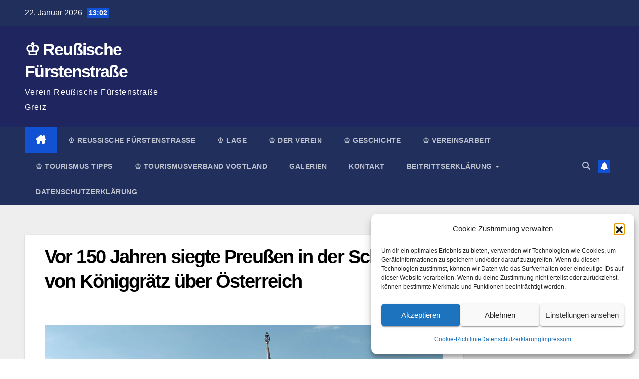

--- FILE ---
content_type: text/html; charset=UTF-8
request_url: http://reussischefuerstenstrasse.de/vor-150-jahren-siegte-preussen-in-der-schlacht-von-koeniggraetz-ueber-oesterreich/5092/2016-0813-schlacht-bei-koiniggraetz-004/
body_size: 14260
content:
<!DOCTYPE html><html lang="de"><head><meta charset="UTF-8"><meta name="viewport" content="width=device-width, initial-scale=1"><link rel="profile" href="http://gmpg.org/xfn/11"><title>Vor 150 Jahren siegte Preußen in der Schlacht von Königgrätz über Österreich &#8211; ♔ Reußische Fürstenstraße</title><meta name='robots' content='max-image-preview:large' /><meta name="google-site-verification" content="hx1HECYODh23ryWiwCMPZ02mVE1Sv_AQTHdx9uUQnus" /><meta name="yandex-verification" content="fc95e14f78b75362" /><link rel='dns-prefetch' href='//v0.wordpress.com' /><link rel='dns-prefetch' href='//jetpack.wordpress.com' /><link rel='dns-prefetch' href='//s0.wp.com' /><link rel='dns-prefetch' href='//public-api.wordpress.com' /><link rel='dns-prefetch' href='//0.gravatar.com' /><link rel='dns-prefetch' href='//1.gravatar.com' /><link rel='dns-prefetch' href='//2.gravatar.com' /><link rel='preconnect' href='//i0.wp.com' /><link rel="alternate" type="application/rss+xml" title="♔ Reußische Fürstenstraße &raquo; Feed" href="http://reussischefuerstenstrasse.de/feed/"/><link rel="alternate" title="oEmbed (JSON)" type="application/json+oembed" href="http://reussischefuerstenstrasse.de/wp-json/oembed/1.0/embed?url=http%3A%2F%2Freussischefuerstenstrasse.de%2Fvor-150-jahren-siegte-preussen-in-der-schlacht-von-koeniggraetz-ueber-oesterreich%2F5092%2F2016-0813-schlacht-bei-koiniggraetz-004%2F" /><link rel="alternate" title="oEmbed (XML)" type="text/xml+oembed" href="http://reussischefuerstenstrasse.de/wp-json/oembed/1.0/embed?url=http%3A%2F%2Freussischefuerstenstrasse.de%2Fvor-150-jahren-siegte-preussen-in-der-schlacht-von-koeniggraetz-ueber-oesterreich%2F5092%2F2016-0813-schlacht-bei-koiniggraetz-004%2F&#038;format=xml" /><style id='wp-img-auto-sizes-contain-inline-css'>img:is([sizes=auto i],[sizes^="auto," i]){contain-intrinsic-size:3000px 1500px}
/*# sourceURL=wp-img-auto-sizes-contain-inline-css */</style><style id='wp-block-library-inline-css'>:root{--wp-block-synced-color:#7a00df;--wp-block-synced-color--rgb:122,0,223;--wp-bound-block-color:var(--wp-block-synced-color);--wp-editor-canvas-background:#ddd;--wp-admin-theme-color:#007cba;--wp-admin-theme-color--rgb:0,124,186;--wp-admin-theme-color-darker-10:#006ba1;--wp-admin-theme-color-darker-10--rgb:0,107,160.5;--wp-admin-theme-color-darker-20:#005a87;--wp-admin-theme-color-darker-20--rgb:0,90,135;--wp-admin-border-width-focus:2px}@media (min-resolution:192dpi){:root{--wp-admin-border-width-focus:1.5px}}.wp-element-button{cursor:pointer}:root .has-very-light-gray-background-color{background-color:#eee}:root .has-very-dark-gray-background-color{background-color:#313131}:root .has-very-light-gray-color{color:#eee}:root .has-very-dark-gray-color{color:#313131}:root .has-vivid-green-cyan-to-vivid-cyan-blue-gradient-background{background:linear-gradient(135deg,#00d084,#0693e3)}:root .has-purple-crush-gradient-background{background:linear-gradient(135deg,#34e2e4,#4721fb 50%,#ab1dfe)}:root .has-hazy-dawn-gradient-background{background:linear-gradient(135deg,#faaca8,#dad0ec)}:root .has-subdued-olive-gradient-background{background:linear-gradient(135deg,#fafae1,#67a671)}:root .has-atomic-cream-gradient-background{background:linear-gradient(135deg,#fdd79a,#004a59)}:root .has-nightshade-gradient-background{background:linear-gradient(135deg,#330968,#31cdcf)}:root .has-midnight-gradient-background{background:linear-gradient(135deg,#020381,#2874fc)}:root{--wp--preset--font-size--normal:16px;--wp--preset--font-size--huge:42px}.has-regular-font-size{font-size:1em}.has-larger-font-size{font-size:2.625em}.has-normal-font-size{font-size:var(--wp--preset--font-size--normal)}.has-huge-font-size{font-size:var(--wp--preset--font-size--huge)}:root .has-text-align-center{text-align:center}:root .has-text-align-left{text-align:left}:root .has-text-align-right{text-align:right}.has-fit-text{white-space:nowrap!important}#end-resizable-editor-section{display:none}.aligncenter{clear:both}.items-justified-left{justify-content:flex-start}.items-justified-center{justify-content:center}.items-justified-right{justify-content:flex-end}.items-justified-space-between{justify-content:space-between}.screen-reader-text{word-wrap:normal!important;border:0;clip-path:inset(50%);height:1px;margin:-1px;overflow:hidden;padding:0;position:absolute;width:1px}.screen-reader-text:focus{background-color:#ddd;clip-path:none;color:#444;display:block;font-size:1em;height:auto;left:5px;line-height:normal;padding:15px 23px 14px;text-decoration:none;top:5px;width:auto;z-index:100000}html :where(.has-border-color){border-style:solid}html :where([style*=border-top-color]){border-top-style:solid}html :where([style*=border-right-color]){border-right-style:solid}html :where([style*=border-bottom-color]){border-bottom-style:solid}html :where([style*=border-left-color]){border-left-style:solid}html :where([style*=border-width]){border-style:solid}html :where([style*=border-top-width]){border-top-style:solid}html :where([style*=border-right-width]){border-right-style:solid}html :where([style*=border-bottom-width]){border-bottom-style:solid}html :where([style*=border-left-width]){border-left-style:solid}html :where(img[class*=wp-image-]){height:auto;max-width:100%}:where(figure){margin:0 0 1em}html :where(.is-position-sticky){--wp-admin--admin-bar--position-offset:var(--wp-admin--admin-bar--height,0px)}@media screen and (max-width:600px){html :where(.is-position-sticky){--wp-admin--admin-bar--position-offset:0px}}

/*# sourceURL=wp-block-library-inline-css */</style><style id='global-styles-inline-css'>:root{--wp--preset--aspect-ratio--square: 1;--wp--preset--aspect-ratio--4-3: 4/3;--wp--preset--aspect-ratio--3-4: 3/4;--wp--preset--aspect-ratio--3-2: 3/2;--wp--preset--aspect-ratio--2-3: 2/3;--wp--preset--aspect-ratio--16-9: 16/9;--wp--preset--aspect-ratio--9-16: 9/16;--wp--preset--color--black: #000000;--wp--preset--color--cyan-bluish-gray: #abb8c3;--wp--preset--color--white: #ffffff;--wp--preset--color--pale-pink: #f78da7;--wp--preset--color--vivid-red: #cf2e2e;--wp--preset--color--luminous-vivid-orange: #ff6900;--wp--preset--color--luminous-vivid-amber: #fcb900;--wp--preset--color--light-green-cyan: #7bdcb5;--wp--preset--color--vivid-green-cyan: #00d084;--wp--preset--color--pale-cyan-blue: #8ed1fc;--wp--preset--color--vivid-cyan-blue: #0693e3;--wp--preset--color--vivid-purple: #9b51e0;--wp--preset--gradient--vivid-cyan-blue-to-vivid-purple: linear-gradient(135deg,rgb(6,147,227) 0%,rgb(155,81,224) 100%);--wp--preset--gradient--light-green-cyan-to-vivid-green-cyan: linear-gradient(135deg,rgb(122,220,180) 0%,rgb(0,208,130) 100%);--wp--preset--gradient--luminous-vivid-amber-to-luminous-vivid-orange: linear-gradient(135deg,rgb(252,185,0) 0%,rgb(255,105,0) 100%);--wp--preset--gradient--luminous-vivid-orange-to-vivid-red: linear-gradient(135deg,rgb(255,105,0) 0%,rgb(207,46,46) 100%);--wp--preset--gradient--very-light-gray-to-cyan-bluish-gray: linear-gradient(135deg,rgb(238,238,238) 0%,rgb(169,184,195) 100%);--wp--preset--gradient--cool-to-warm-spectrum: linear-gradient(135deg,rgb(74,234,220) 0%,rgb(151,120,209) 20%,rgb(207,42,186) 40%,rgb(238,44,130) 60%,rgb(251,105,98) 80%,rgb(254,248,76) 100%);--wp--preset--gradient--blush-light-purple: linear-gradient(135deg,rgb(255,206,236) 0%,rgb(152,150,240) 100%);--wp--preset--gradient--blush-bordeaux: linear-gradient(135deg,rgb(254,205,165) 0%,rgb(254,45,45) 50%,rgb(107,0,62) 100%);--wp--preset--gradient--luminous-dusk: linear-gradient(135deg,rgb(255,203,112) 0%,rgb(199,81,192) 50%,rgb(65,88,208) 100%);--wp--preset--gradient--pale-ocean: linear-gradient(135deg,rgb(255,245,203) 0%,rgb(182,227,212) 50%,rgb(51,167,181) 100%);--wp--preset--gradient--electric-grass: linear-gradient(135deg,rgb(202,248,128) 0%,rgb(113,206,126) 100%);--wp--preset--gradient--midnight: linear-gradient(135deg,rgb(2,3,129) 0%,rgb(40,116,252) 100%);--wp--preset--font-size--small: 13px;--wp--preset--font-size--medium: 20px;--wp--preset--font-size--large: 36px;--wp--preset--font-size--x-large: 42px;--wp--preset--spacing--20: 0.44rem;--wp--preset--spacing--30: 0.67rem;--wp--preset--spacing--40: 1rem;--wp--preset--spacing--50: 1.5rem;--wp--preset--spacing--60: 2.25rem;--wp--preset--spacing--70: 3.38rem;--wp--preset--spacing--80: 5.06rem;--wp--preset--shadow--natural: 6px 6px 9px rgba(0, 0, 0, 0.2);--wp--preset--shadow--deep: 12px 12px 50px rgba(0, 0, 0, 0.4);--wp--preset--shadow--sharp: 6px 6px 0px rgba(0, 0, 0, 0.2);--wp--preset--shadow--outlined: 6px 6px 0px -3px rgb(255, 255, 255), 6px 6px rgb(0, 0, 0);--wp--preset--shadow--crisp: 6px 6px 0px rgb(0, 0, 0);}:where(body) { margin: 0; }:where(.wp-site-blocks) > * { margin-block-start: 24px; margin-block-end: 0; }:where(.wp-site-blocks) > :first-child { margin-block-start: 0; }:where(.wp-site-blocks) > :last-child { margin-block-end: 0; }:root { --wp--style--block-gap: 24px; }:root :where(.is-layout-flow) > :first-child{margin-block-start: 0;}:root :where(.is-layout-flow) > :last-child{margin-block-end: 0;}:root :where(.is-layout-flow) > *{margin-block-start: 24px;margin-block-end: 0;}:root :where(.is-layout-constrained) > :first-child{margin-block-start: 0;}:root :where(.is-layout-constrained) > :last-child{margin-block-end: 0;}:root :where(.is-layout-constrained) > *{margin-block-start: 24px;margin-block-end: 0;}:root :where(.is-layout-flex){gap: 24px;}:root :where(.is-layout-grid){gap: 24px;}body .is-layout-flex{display: flex;}.is-layout-flex{flex-wrap: wrap;align-items: center;}.is-layout-flex > :is(*, div){margin: 0;}body .is-layout-grid{display: grid;}.is-layout-grid > :is(*, div){margin: 0;}body{padding-top: 0px;padding-right: 0px;padding-bottom: 0px;padding-left: 0px;}a:where(:not(.wp-element-button)){text-decoration: underline;}:root :where(.wp-element-button, .wp-block-button__link){background-color: #32373c;border-width: 0;color: #fff;font-family: inherit;font-size: inherit;font-style: inherit;font-weight: inherit;letter-spacing: inherit;line-height: inherit;padding-top: calc(0.667em + 2px);padding-right: calc(1.333em + 2px);padding-bottom: calc(0.667em + 2px);padding-left: calc(1.333em + 2px);text-decoration: none;text-transform: inherit;}.has-black-color{color: var(--wp--preset--color--black) !important;}.has-cyan-bluish-gray-color{color: var(--wp--preset--color--cyan-bluish-gray) !important;}.has-white-color{color: var(--wp--preset--color--white) !important;}.has-pale-pink-color{color: var(--wp--preset--color--pale-pink) !important;}.has-vivid-red-color{color: var(--wp--preset--color--vivid-red) !important;}.has-luminous-vivid-orange-color{color: var(--wp--preset--color--luminous-vivid-orange) !important;}.has-luminous-vivid-amber-color{color: var(--wp--preset--color--luminous-vivid-amber) !important;}.has-light-green-cyan-color{color: var(--wp--preset--color--light-green-cyan) !important;}.has-vivid-green-cyan-color{color: var(--wp--preset--color--vivid-green-cyan) !important;}.has-pale-cyan-blue-color{color: var(--wp--preset--color--pale-cyan-blue) !important;}.has-vivid-cyan-blue-color{color: var(--wp--preset--color--vivid-cyan-blue) !important;}.has-vivid-purple-color{color: var(--wp--preset--color--vivid-purple) !important;}.has-black-background-color{background-color: var(--wp--preset--color--black) !important;}.has-cyan-bluish-gray-background-color{background-color: var(--wp--preset--color--cyan-bluish-gray) !important;}.has-white-background-color{background-color: var(--wp--preset--color--white) !important;}.has-pale-pink-background-color{background-color: var(--wp--preset--color--pale-pink) !important;}.has-vivid-red-background-color{background-color: var(--wp--preset--color--vivid-red) !important;}.has-luminous-vivid-orange-background-color{background-color: var(--wp--preset--color--luminous-vivid-orange) !important;}.has-luminous-vivid-amber-background-color{background-color: var(--wp--preset--color--luminous-vivid-amber) !important;}.has-light-green-cyan-background-color{background-color: var(--wp--preset--color--light-green-cyan) !important;}.has-vivid-green-cyan-background-color{background-color: var(--wp--preset--color--vivid-green-cyan) !important;}.has-pale-cyan-blue-background-color{background-color: var(--wp--preset--color--pale-cyan-blue) !important;}.has-vivid-cyan-blue-background-color{background-color: var(--wp--preset--color--vivid-cyan-blue) !important;}.has-vivid-purple-background-color{background-color: var(--wp--preset--color--vivid-purple) !important;}.has-black-border-color{border-color: var(--wp--preset--color--black) !important;}.has-cyan-bluish-gray-border-color{border-color: var(--wp--preset--color--cyan-bluish-gray) !important;}.has-white-border-color{border-color: var(--wp--preset--color--white) !important;}.has-pale-pink-border-color{border-color: var(--wp--preset--color--pale-pink) !important;}.has-vivid-red-border-color{border-color: var(--wp--preset--color--vivid-red) !important;}.has-luminous-vivid-orange-border-color{border-color: var(--wp--preset--color--luminous-vivid-orange) !important;}.has-luminous-vivid-amber-border-color{border-color: var(--wp--preset--color--luminous-vivid-amber) !important;}.has-light-green-cyan-border-color{border-color: var(--wp--preset--color--light-green-cyan) !important;}.has-vivid-green-cyan-border-color{border-color: var(--wp--preset--color--vivid-green-cyan) !important;}.has-pale-cyan-blue-border-color{border-color: var(--wp--preset--color--pale-cyan-blue) !important;}.has-vivid-cyan-blue-border-color{border-color: var(--wp--preset--color--vivid-cyan-blue) !important;}.has-vivid-purple-border-color{border-color: var(--wp--preset--color--vivid-purple) !important;}.has-vivid-cyan-blue-to-vivid-purple-gradient-background{background: var(--wp--preset--gradient--vivid-cyan-blue-to-vivid-purple) !important;}.has-light-green-cyan-to-vivid-green-cyan-gradient-background{background: var(--wp--preset--gradient--light-green-cyan-to-vivid-green-cyan) !important;}.has-luminous-vivid-amber-to-luminous-vivid-orange-gradient-background{background: var(--wp--preset--gradient--luminous-vivid-amber-to-luminous-vivid-orange) !important;}.has-luminous-vivid-orange-to-vivid-red-gradient-background{background: var(--wp--preset--gradient--luminous-vivid-orange-to-vivid-red) !important;}.has-very-light-gray-to-cyan-bluish-gray-gradient-background{background: var(--wp--preset--gradient--very-light-gray-to-cyan-bluish-gray) !important;}.has-cool-to-warm-spectrum-gradient-background{background: var(--wp--preset--gradient--cool-to-warm-spectrum) !important;}.has-blush-light-purple-gradient-background{background: var(--wp--preset--gradient--blush-light-purple) !important;}.has-blush-bordeaux-gradient-background{background: var(--wp--preset--gradient--blush-bordeaux) !important;}.has-luminous-dusk-gradient-background{background: var(--wp--preset--gradient--luminous-dusk) !important;}.has-pale-ocean-gradient-background{background: var(--wp--preset--gradient--pale-ocean) !important;}.has-electric-grass-gradient-background{background: var(--wp--preset--gradient--electric-grass) !important;}.has-midnight-gradient-background{background: var(--wp--preset--gradient--midnight) !important;}.has-small-font-size{font-size: var(--wp--preset--font-size--small) !important;}.has-medium-font-size{font-size: var(--wp--preset--font-size--medium) !important;}.has-large-font-size{font-size: var(--wp--preset--font-size--large) !important;}.has-x-large-font-size{font-size: var(--wp--preset--font-size--x-large) !important;}
/*# sourceURL=global-styles-inline-css */</style><style id='classic-theme-styles-inline-css'>.wp-block-button__link{background-color:#32373c;border-radius:9999px;box-shadow:none;color:#fff;font-size:1.125em;padding:calc(.667em + 2px) calc(1.333em + 2px);text-decoration:none}.wp-block-file__button{background:#32373c;color:#fff}.wp-block-accordion-heading{margin:0}.wp-block-accordion-heading__toggle{background-color:inherit!important;color:inherit!important}.wp-block-accordion-heading__toggle:not(:focus-visible){outline:none}.wp-block-accordion-heading__toggle:focus,.wp-block-accordion-heading__toggle:hover{background-color:inherit!important;border:none;box-shadow:none;color:inherit;padding:var(--wp--preset--spacing--20,1em) 0;text-decoration:none}.wp-block-accordion-heading__toggle:focus-visible{outline:auto;outline-offset:0}
/*# sourceURL=http://reussischefuerstenstrasse.de/wp-content/plugins/gutenberg/build/styles/block-library/classic.min.css */</style><link rel='stylesheet' id='contact-form-7-css' href='http://reussischefuerstenstrasse.de/wp-content/cache/autoptimize/css/autoptimize_single_64ac31699f5326cb3c76122498b76f66.css' media='all' /><link rel='stylesheet' id='cmplz-general-css' href='http://reussischefuerstenstrasse.de/wp-content/plugins/complianz-gdpr/assets/css/cookieblocker.min.css' media='all' /><link rel='stylesheet' id='bootstrap-css' href='http://reussischefuerstenstrasse.de/wp-content/cache/autoptimize/css/autoptimize_single_9c515bcfe5994f1106779ebc80085b47.css' media='all' /><link rel='stylesheet' id='newsup-style-css' href='http://reussischefuerstenstrasse.de/wp-content/cache/autoptimize/css/autoptimize_single_cc136c864aa21cac352b2bf414afb713.css' media='all' /><link rel='stylesheet' id='newsup-default-css' href='http://reussischefuerstenstrasse.de/wp-content/cache/autoptimize/css/autoptimize_single_914a7a3a1e6bfa34e21c15616a8c45b1.css' media='all' /><link rel='stylesheet' id='font-awesome-5-all-css' href='http://reussischefuerstenstrasse.de/wp-content/themes/newsup/css/font-awesome/css/all.min.css' media='all' /><link rel='stylesheet' id='font-awesome-4-shim-css' href='http://reussischefuerstenstrasse.de/wp-content/themes/newsup/css/font-awesome/css/v4-shims.min.css' media='all' /><link rel='stylesheet' id='owl-carousel-css' href='http://reussischefuerstenstrasse.de/wp-content/cache/autoptimize/css/autoptimize_single_c01cb063daa1dd1f8aa6c5e6314116e7.css' media='all' /><link rel='stylesheet' id='smartmenus-css' href='http://reussischefuerstenstrasse.de/wp-content/cache/autoptimize/css/autoptimize_single_830a0e8564ef34e1f8bf998ec9931a95.css' media='all' /><link rel='stylesheet' id='newsup-custom-css-css' href='http://reussischefuerstenstrasse.de/wp-content/cache/autoptimize/css/autoptimize_single_b1ceae986d5b4bfff5b94f445838fcb6.css' media='all' /><link rel='stylesheet' id='tablepress-default-css' href='http://reussischefuerstenstrasse.de/wp-content/cache/autoptimize/css/autoptimize_single_67618bce410baf1c5f16513a9af4b1b9.css' media='all' /><link rel='stylesheet' id='tablepress-responsive-tables-css' href='http://reussischefuerstenstrasse.de/wp-content/plugins/tablepress-responsive-tables/css/tablepress-responsive.min.css' media='all' /><link rel='stylesheet' id='sharedaddy-css' href='http://reussischefuerstenstrasse.de/wp-content/cache/autoptimize/css/autoptimize_single_082b32bdcdd061b3a1b9b543a6429820.css' media='all' /><link rel='stylesheet' id='social-logos-css' href='http://reussischefuerstenstrasse.de/wp-content/plugins/jetpack/_inc/social-logos/social-logos.min.css' media='all' /> <script src="http://reussischefuerstenstrasse.de/wp-includes/js/jquery/jquery.min.js" id="jquery-core-js"></script> <script defer src="http://reussischefuerstenstrasse.de/wp-includes/js/jquery/jquery-migrate.min.js" id="jquery-migrate-js"></script> <script defer src="http://reussischefuerstenstrasse.de/wp-content/cache/autoptimize/js/autoptimize_single_074109ca32878d34aa0b126770498c1a.js" id="newsup-navigation-js"></script> <script defer src="http://reussischefuerstenstrasse.de/wp-content/cache/autoptimize/js/autoptimize_single_14cc83277e781f1a3b090695d16fe045.js" id="bootstrap-js"></script> <script defer src="http://reussischefuerstenstrasse.de/wp-content/themes/newsup/js/owl.carousel.min.js" id="owl-carousel-min-js"></script> <script defer src="http://reussischefuerstenstrasse.de/wp-content/cache/autoptimize/js/autoptimize_single_990c7f72521b0a27c9c858b8ccd54ea8.js" id="smartmenus-js-js"></script> <script defer src="http://reussischefuerstenstrasse.de/wp-content/cache/autoptimize/js/autoptimize_single_c9e5a0446d6d895f2c610dab5fab60cd.js" id="bootstrap-smartmenus-js-js"></script> <script defer src="http://reussischefuerstenstrasse.de/wp-content/cache/autoptimize/js/autoptimize_single_194be63a342cce7446cc7fccc8a38cab.js" id="newsup-marquee-js-js"></script> <script defer src="http://reussischefuerstenstrasse.de/wp-content/cache/autoptimize/js/autoptimize_single_36d7f23d9f276a58aefe849a7d66aa6e.js" id="newsup-main-js-js"></script> <link rel="https://api.w.org/" href="http://reussischefuerstenstrasse.de/wp-json/" /><link rel="alternate" title="JSON" type="application/json" href="http://reussischefuerstenstrasse.de/wp-json/wp/v2/media/4974" /><link rel="EditURI" type="application/rsd+xml" title="RSD" href="http://reussischefuerstenstrasse.de/xmlrpc.php?rsd" /><meta name="generator" content="WordPress 6.9" /><link rel="canonical" href="http://reussischefuerstenstrasse.de/vor-150-jahren-siegte-preussen-in-der-schlacht-von-koeniggraetz-ueber-oesterreich/5092/2016-0813-schlacht-bei-koiniggraetz-004/" /><link rel='shortlink' href='http://reussischefuerstenstrasse.de/?p=4974' /><style>.cmplz-hidden {
					display: none !important;
				}</style><style type="text/css" id="custom-background-css">.wrapper { background-color: #eee; }</style><style type="text/css">body .site-title a,
        body .site-description {
            color: #fff;
        }

        .site-branding-text .site-title a {
                font-size: px;
            }

            @media only screen and (max-width: 640px) {
                .site-branding-text .site-title a {
                    font-size: 40px;

                }
            }

            @media only screen and (max-width: 375px) {
                .site-branding-text .site-title a {
                    font-size: 32px;

                }
            }</style><link rel="amphtml" href="http://reussischefuerstenstrasse.de/vor-150-jahren-siegte-preussen-in-der-schlacht-von-koeniggraetz-ueber-oesterreich/5092/2016-0813-schlacht-bei-koiniggraetz-004/?amp"><meta property="og:type" content="article" /><meta property="og:title" content="Vor 150 Jahren siegte Preußen in der Schlacht von Königgrätz über Österreich" /><meta property="og:url" content="http://reussischefuerstenstrasse.de/vor-150-jahren-siegte-preussen-in-der-schlacht-von-koeniggraetz-ueber-oesterreich/5092/2016-0813-schlacht-bei-koiniggraetz-004/" /><meta property="og:description" content="Vor 150 Jahren siegte Preußen in der Schlacht von Königgrätz über Österreich In der ostböhmischen Stadt Königgrätz (Hradec Králové) wurde am 3. Juli 2016 die Schlacht des Jahres 1866 nachgestellt. …" /><meta property="article:published_time" content="2016-08-14T05:11:24+00:00" /><meta property="article:modified_time" content="2016-08-14T07:27:23+00:00" /><meta property="og:site_name" content="♔ Reußische Fürstenstraße" /><meta property="og:image" content="http://reussischefuerstenstrasse.de/wp-content/uploads/2016/08/2016.0813-schlacht-bei-koiniggraetz-004.jpg" /><meta property="og:image:alt" content="Vor 150 Jahren siegte Preußen in der Schlacht von Königgrätz über Österreich" /><meta property="og:locale" content="de_DE" /><meta name="twitter:site" content="@Fuerstenstrasse" /><meta name="twitter:text:title" content="Vor 150 Jahren siegte Preußen in der Schlacht von Königgrätz über Österreich" /><meta name="twitter:image" content="https://i0.wp.com/reussischefuerstenstrasse.de/wp-content/uploads/2016/08/2016.0813-schlacht-bei-koiniggraetz-004.jpg?fit=1200%2C800&#038;w=640" /><meta name="twitter:image:alt" content="Vor 150 Jahren siegte Preußen in der Schlacht von Königgrätz über Österreich" /><meta name="twitter:card" content="summary_large_image" /><link rel="icon" href="https://i0.wp.com/reussischefuerstenstrasse.de/wp-content/uploads/2016/04/wassezeichen-rfs-512.jpg?fit=32%2C32" sizes="32x32" /><link rel="icon" href="https://i0.wp.com/reussischefuerstenstrasse.de/wp-content/uploads/2016/04/wassezeichen-rfs-512.jpg?fit=192%2C192" sizes="192x192" /><link rel="apple-touch-icon" href="https://i0.wp.com/reussischefuerstenstrasse.de/wp-content/uploads/2016/04/wassezeichen-rfs-512.jpg?fit=180%2C180" /><meta name="msapplication-TileImage" content="https://i0.wp.com/reussischefuerstenstrasse.de/wp-content/uploads/2016/04/wassezeichen-rfs-512.jpg?fit=270%2C270" /></head><body data-cmplz=1 class="attachment wp-singular attachment-template-default single single-attachment postid-4974 attachmentid-4974 attachment-jpeg wp-embed-responsive wp-theme-newsup ta-hide-date-author-in-list" ><div id="page" class="site"> <a class="skip-link screen-reader-text" href="#content"> Zum Inhalt springen</a><div class="wrapper" id="custom-background-css"><header class="mg-headwidget"><div class="mg-head-detail hidden-xs"><div class="container-fluid"><div class="row align-items-center"><div class="col-md-6 col-xs-12"><ul class="info-left"><li>22. Januar 2026 <span class="time"> 13:02</span></li></ul></div><div class="col-md-6 col-xs-12"><ul class="mg-social info-right"></ul></div></div></div></div><div class="clearfix"></div><div class="mg-nav-widget-area-back" style='background-image: url("http://reussischefuerstenstrasse.de/wp-content/themes/newsup/images/head-back.jpg" );'><div class="overlay"><div class="inner"  style="background-color:#1f255e;" ><div class="container-fluid"><div class="mg-nav-widget-area"><div class="row align-items-center"><div class="col-md-3 text-center-xs"><div class="navbar-header"><div class="site-logo"></div><div class="site-branding-text "><p class="site-title"> <a href="http://reussischefuerstenstrasse.de/" rel="home">♔ Reußische Fürstenstraße</a></p><p class="site-description">Verein Reußische Fürstenstraße Greiz</p></div></div></div></div></div></div></div></div></div><div class="mg-menu-full"><nav class="navbar navbar-expand-lg navbar-wp"><div class="container-fluid"><div class="m-header align-items-center"> <a class="mobilehomebtn" href="http://reussischefuerstenstrasse.de"><span class="fa-solid fa-house-chimney"></span></a> <button class="navbar-toggler mx-auto" type="button" data-toggle="collapse" data-target="#navbar-wp" aria-controls="navbarSupportedContent" aria-expanded="false" aria-label="Navigation umschalten"> <span class="burger"> <span class="burger-line"></span> <span class="burger-line"></span> <span class="burger-line"></span> </span> </button><div class="dropdown show mg-search-box pr-2"> <a class="dropdown-toggle msearch ml-auto" href="#" role="button" id="dropdownMenuLink" data-toggle="dropdown" aria-haspopup="true" aria-expanded="false"> <i class="fas fa-search"></i> </a><div class="dropdown-menu searchinner" aria-labelledby="dropdownMenuLink"><form role="search" method="get" id="searchform" action="http://reussischefuerstenstrasse.de/"><div class="input-group"> <input type="search" class="form-control" placeholder="Suchen" value="" name="s" /> <span class="input-group-btn btn-default"> <button type="submit" class="btn"> <i class="fas fa-search"></i> </button> </span></div></form></div></div> <a href="#" target="_blank" class="btn-bell btn-theme mx-2"><i class="fa fa-bell"></i></a></div><div class="collapse navbar-collapse" id="navbar-wp"><div class="d-md-block"><ul id="menu-hauptnavigation" class="nav navbar-nav mr-auto "><li class="active home"><a class="homebtn" href="http://reussischefuerstenstrasse.de"><span class='fa-solid fa-house-chimney'></span></a></li><li id="menu-item-7282" class="menu-item menu-item-type-taxonomy menu-item-object-category menu-item-7282"><a class="nav-link" title="♔ Reußische Fürstenstraße" href="http://reussischefuerstenstrasse.de/category/reussische-fuerstenstrasse/">♔ Reußische Fürstenstraße</a></li><li id="menu-item-2849" class="menu-item menu-item-type-post_type menu-item-object-page menu-item-2849"><a class="nav-link" title="♔ Lage" href="http://reussischefuerstenstrasse.de/karte-reussische-fuerstenstrasse/">♔ Lage</a></li><li id="menu-item-2846" class="menu-item menu-item-type-post_type menu-item-object-page menu-item-2846"><a class="nav-link" title="♔ Der Verein" href="http://reussischefuerstenstrasse.de/verein-reussische-fuerstenstrasse/">♔ Der Verein</a></li><li id="menu-item-2847" class="menu-item menu-item-type-post_type menu-item-object-page menu-item-2847"><a class="nav-link" title="♔ Geschichte" href="http://reussischefuerstenstrasse.de/geschichte-haus-reuss/">♔ Geschichte</a></li><li id="menu-item-2848" class="menu-item menu-item-type-post_type menu-item-object-page menu-item-2848"><a class="nav-link" title="♔ Vereinsarbeit" href="http://reussischefuerstenstrasse.de/vereinsarbeit-reussische-fuerstenstrasse/">♔ Vereinsarbeit</a></li><li id="menu-item-6498" class="menu-item menu-item-type-taxonomy menu-item-object-category menu-item-6498"><a class="nav-link" title="♔ Tourismus Tipps" href="http://reussischefuerstenstrasse.de/category/tourismus-tipps/">♔ Tourismus Tipps</a></li><li id="menu-item-6499" class="menu-item menu-item-type-taxonomy menu-item-object-category menu-item-6499"><a class="nav-link" title="♔ Tourismusverband Vogtland" href="http://reussischefuerstenstrasse.de/category/tourismusverband-vogtland/">♔ Tourismusverband Vogtland</a></li><li id="menu-item-6915" class="menu-item menu-item-type-taxonomy menu-item-object-category menu-item-6915"><a class="nav-link" title="Galerien" href="http://reussischefuerstenstrasse.de/category/galerien/">Galerien</a></li><li id="menu-item-6522" class="menu-item menu-item-type-post_type menu-item-object-page menu-item-6522"><a class="nav-link" title="Kontakt" href="http://reussischefuerstenstrasse.de/kontakt/">Kontakt</a></li><li id="menu-item-6524" class="menu-item menu-item-type-post_type menu-item-object-page menu-item-has-children menu-item-6524 dropdown"><a class="nav-link" title="Beitrittserklärung" href="http://reussischefuerstenstrasse.de/beitrittserklaerung-reussische-fuerstenstrasse/" data-toggle="dropdown" class="dropdown-toggle">Beitrittserklärung </a><ul role="menu" class=" dropdown-menu"><li id="menu-item-6523" class="menu-item menu-item-type-post_type menu-item-object-page menu-item-6523"><a class="dropdown-item" title="Satzung" href="http://reussischefuerstenstrasse.de/satzung-des-vereins-reussischen-fuerstenstrasse/">Satzung</a></li></ul></li><li id="menu-item-7793" class="menu-item menu-item-type-post_type menu-item-object-page menu-item-7793"><a class="nav-link" title="Datenschutzerklärung" href="http://reussischefuerstenstrasse.de/datenschutzerklaerung-reussischefuerstenstrasse/">Datenschutzerklärung</a></li></ul></div></div><div class="desk-header d-lg-flex pl-3 ml-auto my-2 my-lg-0 position-relative align-items-center"><div class="dropdown show mg-search-box pr-2"> <a class="dropdown-toggle msearch ml-auto" href="#" role="button" id="dropdownMenuLink" data-toggle="dropdown" aria-haspopup="true" aria-expanded="false"> <i class="fas fa-search"></i> </a><div class="dropdown-menu searchinner" aria-labelledby="dropdownMenuLink"><form role="search" method="get" id="searchform" action="http://reussischefuerstenstrasse.de/"><div class="input-group"> <input type="search" class="form-control" placeholder="Suchen" value="" name="s" /> <span class="input-group-btn btn-default"> <button type="submit" class="btn"> <i class="fas fa-search"></i> </button> </span></div></form></div></div> <a href="#" target="_blank" class="btn-bell btn-theme mx-2"><i class="fa fa-bell"></i></a></div></div></nav></div></header><div class="clearfix"></div><main id="content" class="single-class content"><div class="container-fluid"><div class="row"><div class="col-lg-9 col-md-8"><div class="mg-blog-post-box"><div class="mg-header"><h1 class="title single"> <a title="Permalink zu: Vor 150 Jahren siegte Preußen in der Schlacht von Königgrätz über Österreich"> Vor 150 Jahren siegte Preußen in der Schlacht von Königgrätz über Österreich</a></h1></div><article class="page-content-single small single"><p class="attachment"><a href="https://i0.wp.com/reussischefuerstenstrasse.de/wp-content/uploads/2016/08/2016.0813-schlacht-bei-koiniggraetz-004.jpg"><img fetchpriority="high" decoding="async" width="1500" height="1000" src="https://i0.wp.com/reussischefuerstenstrasse.de/wp-content/uploads/2016/08/2016.0813-schlacht-bei-koiniggraetz-004.jpg?fit=1500%2C1000" class="attachment-medium size-medium" alt="Vor 150 Jahren siegte Preußen in der Schlacht von Königgrätz über Österreich" data-attachment-id="4974" data-permalink="http://reussischefuerstenstrasse.de/vor-150-jahren-siegte-preussen-in-der-schlacht-von-koeniggraetz-ueber-oesterreich/5092/2016-0813-schlacht-bei-koiniggraetz-004/" data-orig-file="https://i0.wp.com/reussischefuerstenstrasse.de/wp-content/uploads/2016/08/2016.0813-schlacht-bei-koiniggraetz-004.jpg?fit=1500%2C1000" data-orig-size="1500,1000" data-comments-opened="0" data-image-meta="{&quot;aperture&quot;:&quot;5&quot;,&quot;credit&quot;:&quot;&quot;,&quot;camera&quot;:&quot;DMC-FZ1000&quot;,&quot;caption&quot;:&quot;&quot;,&quot;created_timestamp&quot;:&quot;1467396619&quot;,&quot;copyright&quot;:&quot;&quot;,&quot;focal_length&quot;:&quot;9.12&quot;,&quot;iso&quot;:&quot;125&quot;,&quot;shutter_speed&quot;:&quot;0.0005&quot;,&quot;title&quot;:&quot;&quot;,&quot;orientation&quot;:&quot;1&quot;}" data-image-title="Vor 150 Jahren siegte Preußen in der Schlacht von Königgrätz über Österreich" data-image-description="&lt;p&gt;Vor 150 Jahren siegte Preußen in der Schlacht von Königgrätz über Österreich&lt;br /&gt;
In der ostböhmischen Stadt Königgrätz (Hradec Králové) wurde am 3. Juli 2016 die Schlacht des Jahres 1866 nachgestellt.&lt;br /&gt;
Foto: Michael Hendel&lt;/p&gt;
" data-image-caption="&lt;p&gt;Vor 150 Jahren siegte Preußen in der Schlacht von Königgrätz über Österreich&lt;br /&gt;
In der ostböhmischen Stadt Königgrätz (Hradec Králové) wurde am 3. Juli 2016 die Schlacht des Jahres 1866 nachgestellt.&lt;br /&gt;
Foto: Michael Hendel&lt;/p&gt;
" data-medium-file="https://i0.wp.com/reussischefuerstenstrasse.de/wp-content/uploads/2016/08/2016.0813-schlacht-bei-koiniggraetz-004.jpg?fit=1500%2C1000" data-large-file="https://i0.wp.com/reussischefuerstenstrasse.de/wp-content/uploads/2016/08/2016.0813-schlacht-bei-koiniggraetz-004.jpg?fit=1500%2C1000" /></a></p><p>Vor 150 Jahren siegte Preußen in der Schlacht von Königgrätz über Österreich<br /> In der ostböhmischen Stadt Königgrätz (Hradec Králové) wurde am 3. Juli 2016 die Schlacht des Jahres 1866 nachgestellt.<br /> Foto: Michael Hendel</p><div class="sharedaddy sd-sharing-enabled"><div class="robots-nocontent sd-block sd-social sd-social-icon-text sd-sharing"><div class="sd-content"><ul><li class="share-print"><a rel="nofollow noopener noreferrer"
 data-shared="sharing-print-4974"
 class="share-print sd-button share-icon"
 href="http://reussischefuerstenstrasse.de/vor-150-jahren-siegte-preussen-in-der-schlacht-von-koeniggraetz-ueber-oesterreich/5092/2016-0813-schlacht-bei-koiniggraetz-004/#print?share=print"
 target="_blank"
 aria-labelledby="sharing-print-4974"
 > <span id="sharing-print-4974" hidden>Klicken zum Ausdrucken (Wird in neuem Fenster geöffnet)</span> <span>Drucken</span> </a></li><li class="share-email"><a rel="nofollow noopener noreferrer"
 data-shared="sharing-email-4974"
 class="share-email sd-button share-icon"
 href="mailto:?subject=%5BGeteilter%20Beitrag%5D%20Vor%20150%20Jahren%20siegte%20Preu%C3%9Fen%20in%20der%20Schlacht%20von%20K%C3%B6niggr%C3%A4tz%20%C3%BCber%20%C3%96sterreich&#038;body=http%3A%2F%2Freussischefuerstenstrasse.de%2Fvor-150-jahren-siegte-preussen-in-der-schlacht-von-koeniggraetz-ueber-oesterreich%2F5092%2F2016-0813-schlacht-bei-koiniggraetz-004%2F&#038;share=email"
 target="_blank"
 aria-labelledby="sharing-email-4974"
 data-email-share-error-title="Hast du deinen E-Mail-Anbieter eingerichtet?" data-email-share-error-text="Wenn du Probleme mit dem Teilen per E-Mail hast, ist die E-Mail möglicherweise nicht für deinen Browser eingerichtet. Du musst die neue E-Mail-Einrichtung möglicherweise selbst vornehmen." data-email-share-nonce="a40a5dfa2f" data-email-share-track-url="http://reussischefuerstenstrasse.de/vor-150-jahren-siegte-preussen-in-der-schlacht-von-koeniggraetz-ueber-oesterreich/5092/2016-0813-schlacht-bei-koiniggraetz-004/?share=email"> <span id="sharing-email-4974" hidden>Klicken, um einem Freund einen Link per E-Mail zu senden (Wird in neuem Fenster geöffnet)</span> <span>E-Mail</span> </a></li><li class="share-end"></li></ul></div></div></div><div class="clearfix mb-3"></div><nav class="navigation post-navigation" aria-label="Beiträge"><h2 class="screen-reader-text">Beitragsnavigation</h2><div class="nav-links"><div class="nav-previous"><a href="http://reussischefuerstenstrasse.de/vor-150-jahren-siegte-preussen-in-der-schlacht-von-koeniggraetz-ueber-oesterreich/5092/" rel="prev">Vor 150 Jahren siegte Preußen in der Schlacht von Königgrätz über Österreich<div class="fa fa-angle-double-right"></div><span></span></a></div></div></nav></article></div><div class="mg-featured-slider p-3 mb-4"><div class="mg-sec-title"><h4>Ähnlicher Beitrag</h4></div><div class="row"><div class="col-md-4"><div class="mg-blog-post-3 minh back-img mb-md-0 mb-2" 
 style="background-image: url('http://reussischefuerstenstrasse.de/wp-content/uploads/2024/02/2024.02.29_kartoffelbuch.jpg');" ><div class="mg-blog-inner"><div class="mg-blog-category"><a class="newsup-categories category-color-1" href="http://reussischefuerstenstrasse.de/category/publikationen/" alt="Alle Beiträge in Verein+Publikationen anzeigen"> Verein+Publikationen </a></div><h4 class="title"> <a href="http://reussischefuerstenstrasse.de/buchangaben-wie-im-flyer/8742/" title="Permalink to: Von den Anden in die Welt"> Von den Anden in die Welt</a></h4><div class="mg-blog-meta"> <span class="mg-blog-date"> <i class="fas fa-clock"></i> Feb. 29, 2024 </span></div></div></div></div><div class="col-md-4"><div class="mg-blog-post-3 minh back-img mb-md-0 mb-2" 
 style="background-image: url('http://reussischefuerstenstrasse.de/wp-content/uploads/2020/08/2020.08.10-ida_und_heinrich_XII-004.jpg');" ><div class="mg-blog-inner"><div class="mg-blog-category"><a class="newsup-categories category-color-1" href="http://reussischefuerstenstrasse.de/category/publikationen/" alt="Alle Beiträge in Verein+Publikationen anzeigen"> Verein+Publikationen </a></div><h4 class="title"> <a href="http://reussischefuerstenstrasse.de/die-ida-hoehe-in-greiz/8163/" title="Permalink to: Die Ida- Höhe in Greiz"> Die Ida- Höhe in Greiz</a></h4><div class="mg-blog-meta"> <span class="mg-blog-date"> <i class="fas fa-clock"></i> Juli 19, 2020 </span></div></div></div></div><div class="col-md-4"><div class="mg-blog-post-3 minh back-img mb-md-0 mb-2" 
 style="background-image: url('http://reussischefuerstenstrasse.de/wp-content/uploads/2019/05/2019.05.27-die_entdeckung_der_mumie_von_heinrich.jpg');" ><div class="mg-blog-inner"><div class="mg-blog-category"><a class="newsup-categories category-color-1" href="http://reussischefuerstenstrasse.de/category/publikationen/" alt="Alle Beiträge in Verein+Publikationen anzeigen"> Verein+Publikationen </a></div><h4 class="title"> <a href="http://reussischefuerstenstrasse.de/die-entdeckung-der-mumie-von-heinrich-lii-reuss-koestritz-juengerer-linie/7994/" title="Permalink to: Die Entdeckung der Mumie von Heinrich LII. Reuß Köstritz jüngerer Linie"> Die Entdeckung der Mumie von Heinrich LII. Reuß Köstritz jüngerer Linie</a></h4><div class="mg-blog-meta"> <span class="mg-blog-date"> <i class="fas fa-clock"></i> Mai 27, 2019 </span></div></div></div></div></div></div></div><aside class="col-lg-3 col-md-4 sidebar-sticky"></aside></div></div></main><div class="container-fluid missed-section mg-posts-sec-inner"></div><footer class="footer back-img" ><div class="overlay" ><div class="mg-footer-bottom-area"><div class="container-fluid"><div class="row align-items-center"><div class="col-md-6"><div class="site-logo"></div><div class="site-branding-text"><p class="site-title-footer"> <a href="http://reussischefuerstenstrasse.de/" rel="home">♔ Reußische Fürstenstraße</a></p><p class="site-description-footer">Verein Reußische Fürstenstraße Greiz</p></div></div><div class="col-md-6 text-right text-xs"><ul class="mg-social"></ul></div></div></div></div><div class="mg-footer-copyright"><div class="container-fluid"><div class="row"><div class="col-md-6 text-xs "><p> <a href="https://de.wordpress.org/"> Mit Stolz präsentiert von WordPress </a> <span class="sep"> | </span> Theme: Newsup von <a href="https://themeansar.com/" rel="designer">Themeansar</a></p></div><div class="col-md-6 text-md-right text-xs"><ul class="info-right justify-content-center justify-content-md-end "><li class="nav-item menu-item "><a class="nav-link " href="http://reussischefuerstenstrasse.de/" title="Home">Home</a></li><li class="nav-item menu-item page_item dropdown page-item-8533"><a class="nav-link" href="http://reussischefuerstenstrasse.de/cookie-richtlinie-eu/">Cookie-Richtlinie (EU)</a></li><li class="nav-item menu-item page_item dropdown page-item-6918"><a class="nav-link" href="http://reussischefuerstenstrasse.de/widerruf_fuer_digitale_inhalte/">Widerruf für digitale Inhalte</a></li><li class="nav-item menu-item page_item dropdown page-item-6919"><a class="nav-link" href="http://reussischefuerstenstrasse.de/widerruf_fuer_digitale_inhalte-2/">Widerruf für digitale Inhalte</a></li><li class="nav-item menu-item page_item dropdown page-item-2224"><a class="nav-link" href="http://reussischefuerstenstrasse.de/datenschutzerklaerung-reussischefuerstenstrasse/">Datenschutzerklärung</a></li><li class="nav-item menu-item page_item dropdown page-item-2221"><a class="nav-link" href="http://reussischefuerstenstrasse.de/disclaimer-reussischefuerstenstrasse/">Disclaimer</a></li><li class="nav-item menu-item page_item dropdown page-item-10"><a class="nav-link" href="http://reussischefuerstenstrasse.de/impressum-reussischefuerstenstrasse/">Impressum</a></li><li class="nav-item menu-item page_item dropdown page-item-2394"><a class="nav-link" href="http://reussischefuerstenstrasse.de/zustimmung-fuer-cookies/">Zustimmung für Cookies</a></li><li class="nav-item menu-item page_item dropdown page-item-849"><a class="nav-link" href="http://reussischefuerstenstrasse.de/satzung-des-vereins-reussischen-fuerstenstrasse/">Satzung</a></li><li class="nav-item menu-item page_item dropdown page-item-844"><a class="nav-link" href="http://reussischefuerstenstrasse.de/beitrittserklaerung-reussische-fuerstenstrasse/">Beitrittserklärung</a></li><li class="nav-item menu-item page_item dropdown page-item-12"><a class="nav-link" href="http://reussischefuerstenstrasse.de/kontakt/">Kontakt</a></li><li class="nav-item menu-item page_item dropdown page-item-2883"><a class="nav-link" href="http://reussischefuerstenstrasse.de/sitemap/">Sitemap</a></li><li class="nav-item menu-item page_item dropdown page-item-98"><a class="nav-link" href="http://reussischefuerstenstrasse.de/vereinsarbeit-reussische-fuerstenstrasse/">Vereinsarbeit</a></li><li class="nav-item menu-item page_item dropdown page-item-6"><a class="nav-link" href="http://reussischefuerstenstrasse.de/verein-reussische-fuerstenstrasse/">Der Verein ♔ &#8222;Reußische Fürstenstraße e. V.&#8220;</a></li><li class="nav-item menu-item page_item dropdown page-item-8"><a class="nav-link" href="http://reussischefuerstenstrasse.de/geschichte-haus-reuss/">Geschichte des Herrschaftshauses Reuss</a></li><li class="nav-item menu-item page_item dropdown page-item-1011"><a class="nav-link" href="http://reussischefuerstenstrasse.de/karte-reussische-fuerstenstrasse/">♔ Lage und Verlauf</a></li></ul></div></div></div></div></div></div></footer></div> <a href="#" class="ta_upscr bounceInup animated"><i class="fas fa-angle-up"></i></a>  <script type="speculationrules">{"prefetch":[{"source":"document","where":{"and":[{"href_matches":"/*"},{"not":{"href_matches":["/wp-*.php","/wp-admin/*","/wp-content/uploads/*","/wp-content/*","/wp-content/plugins/*","/wp-content/themes/newsup/*","/*\\?(.+)"]}},{"not":{"selector_matches":"a[rel~=\"nofollow\"]"}},{"not":{"selector_matches":".no-prefetch, .no-prefetch a"}}]},"eagerness":"conservative"}]}</script> <div id="cmplz-cookiebanner-container"><div class="cmplz-cookiebanner cmplz-hidden banner-1 bottom-right-view-preferences optin cmplz-bottom-right cmplz-categories-type-view-preferences" aria-modal="true" data-nosnippet="true" role="dialog" aria-live="polite" aria-labelledby="cmplz-header-1-optin" aria-describedby="cmplz-message-1-optin"><div class="cmplz-header"><div class="cmplz-logo"></div><div class="cmplz-title" id="cmplz-header-1-optin">Cookie-Zustimmung verwalten</div><div class="cmplz-close" tabindex="0" role="button" aria-label="Dialog schließen"> <svg aria-hidden="true" focusable="false" data-prefix="fas" data-icon="times" class="svg-inline--fa fa-times fa-w-11" role="img" xmlns="http://www.w3.org/2000/svg" viewBox="0 0 352 512"><path fill="currentColor" d="M242.72 256l100.07-100.07c12.28-12.28 12.28-32.19 0-44.48l-22.24-22.24c-12.28-12.28-32.19-12.28-44.48 0L176 189.28 75.93 89.21c-12.28-12.28-32.19-12.28-44.48 0L9.21 111.45c-12.28 12.28-12.28 32.19 0 44.48L109.28 256 9.21 356.07c-12.28 12.28-12.28 32.19 0 44.48l22.24 22.24c12.28 12.28 32.2 12.28 44.48 0L176 322.72l100.07 100.07c12.28 12.28 32.2 12.28 44.48 0l22.24-22.24c12.28-12.28 12.28-32.19 0-44.48L242.72 256z"></path></svg></div></div><div class="cmplz-divider cmplz-divider-header"></div><div class="cmplz-body"><div class="cmplz-message" id="cmplz-message-1-optin">Um dir ein optimales Erlebnis zu bieten, verwenden wir Technologien wie Cookies, um Geräteinformationen zu speichern und/oder darauf zuzugreifen. Wenn du diesen Technologien zustimmst, können wir Daten wie das Surfverhalten oder eindeutige IDs auf dieser Website verarbeiten. Wenn du deine Zustimmung nicht erteilst oder zurückziehst, können bestimmte Merkmale und Funktionen beeinträchtigt werden.</div><div class="cmplz-categories"> <details class="cmplz-category cmplz-functional" > <summary> <span class="cmplz-category-header"> <span class="cmplz-category-title">Funktional</span> <span class='cmplz-always-active'> <span class="cmplz-banner-checkbox"> <input type="checkbox"
 id="cmplz-functional-optin"
 data-category="cmplz_functional"
 class="cmplz-consent-checkbox cmplz-functional"
 size="40"
 value="1"/> <label class="cmplz-label" for="cmplz-functional-optin"><span class="screen-reader-text">Funktional</span></label> </span> Immer aktiv </span> <span class="cmplz-icon cmplz-open"> <svg xmlns="http://www.w3.org/2000/svg" viewBox="0 0 448 512"  height="18" ><path d="M224 416c-8.188 0-16.38-3.125-22.62-9.375l-192-192c-12.5-12.5-12.5-32.75 0-45.25s32.75-12.5 45.25 0L224 338.8l169.4-169.4c12.5-12.5 32.75-12.5 45.25 0s12.5 32.75 0 45.25l-192 192C240.4 412.9 232.2 416 224 416z"/></svg> </span> </span> </summary><div class="cmplz-description"> <span class="cmplz-description-functional">Die technische Speicherung oder der Zugang ist unbedingt erforderlich für den rechtmäßigen Zweck, die Nutzung eines bestimmten Dienstes zu ermöglichen, der vom Teilnehmer oder Nutzer ausdrücklich gewünscht wird, oder für den alleinigen Zweck, die Übertragung einer Nachricht über ein elektronisches Kommunikationsnetz durchzuführen.</span></div> </details> <details class="cmplz-category cmplz-preferences" > <summary> <span class="cmplz-category-header"> <span class="cmplz-category-title">Vorlieben</span> <span class="cmplz-banner-checkbox"> <input type="checkbox"
 id="cmplz-preferences-optin"
 data-category="cmplz_preferences"
 class="cmplz-consent-checkbox cmplz-preferences"
 size="40"
 value="1"/> <label class="cmplz-label" for="cmplz-preferences-optin"><span class="screen-reader-text">Vorlieben</span></label> </span> <span class="cmplz-icon cmplz-open"> <svg xmlns="http://www.w3.org/2000/svg" viewBox="0 0 448 512"  height="18" ><path d="M224 416c-8.188 0-16.38-3.125-22.62-9.375l-192-192c-12.5-12.5-12.5-32.75 0-45.25s32.75-12.5 45.25 0L224 338.8l169.4-169.4c12.5-12.5 32.75-12.5 45.25 0s12.5 32.75 0 45.25l-192 192C240.4 412.9 232.2 416 224 416z"/></svg> </span> </span> </summary><div class="cmplz-description"> <span class="cmplz-description-preferences">Die technische Speicherung oder der Zugriff ist für den rechtmäßigen Zweck der Speicherung von Präferenzen erforderlich, die nicht vom Abonnenten oder Benutzer angefordert wurden.</span></div> </details> <details class="cmplz-category cmplz-statistics" > <summary> <span class="cmplz-category-header"> <span class="cmplz-category-title">Statistiken</span> <span class="cmplz-banner-checkbox"> <input type="checkbox"
 id="cmplz-statistics-optin"
 data-category="cmplz_statistics"
 class="cmplz-consent-checkbox cmplz-statistics"
 size="40"
 value="1"/> <label class="cmplz-label" for="cmplz-statistics-optin"><span class="screen-reader-text">Statistiken</span></label> </span> <span class="cmplz-icon cmplz-open"> <svg xmlns="http://www.w3.org/2000/svg" viewBox="0 0 448 512"  height="18" ><path d="M224 416c-8.188 0-16.38-3.125-22.62-9.375l-192-192c-12.5-12.5-12.5-32.75 0-45.25s32.75-12.5 45.25 0L224 338.8l169.4-169.4c12.5-12.5 32.75-12.5 45.25 0s12.5 32.75 0 45.25l-192 192C240.4 412.9 232.2 416 224 416z"/></svg> </span> </span> </summary><div class="cmplz-description"> <span class="cmplz-description-statistics">Die technische Speicherung oder der Zugriff, der ausschließlich zu statistischen Zwecken erfolgt.</span> <span class="cmplz-description-statistics-anonymous">Die technische Speicherung oder der Zugriff, der ausschließlich zu anonymen statistischen Zwecken verwendet wird. Ohne eine Vorladung, die freiwillige Zustimmung deines Internetdienstanbieters oder zusätzliche Aufzeichnungen von Dritten können die zu diesem Zweck gespeicherten oder abgerufenen Informationen allein in der Regel nicht dazu verwendet werden, dich zu identifizieren.</span></div> </details> <details class="cmplz-category cmplz-marketing" > <summary> <span class="cmplz-category-header"> <span class="cmplz-category-title">Marketing</span> <span class="cmplz-banner-checkbox"> <input type="checkbox"
 id="cmplz-marketing-optin"
 data-category="cmplz_marketing"
 class="cmplz-consent-checkbox cmplz-marketing"
 size="40"
 value="1"/> <label class="cmplz-label" for="cmplz-marketing-optin"><span class="screen-reader-text">Marketing</span></label> </span> <span class="cmplz-icon cmplz-open"> <svg xmlns="http://www.w3.org/2000/svg" viewBox="0 0 448 512"  height="18" ><path d="M224 416c-8.188 0-16.38-3.125-22.62-9.375l-192-192c-12.5-12.5-12.5-32.75 0-45.25s32.75-12.5 45.25 0L224 338.8l169.4-169.4c12.5-12.5 32.75-12.5 45.25 0s12.5 32.75 0 45.25l-192 192C240.4 412.9 232.2 416 224 416z"/></svg> </span> </span> </summary><div class="cmplz-description"> <span class="cmplz-description-marketing">Die technische Speicherung oder der Zugriff ist erforderlich, um Nutzerprofile zu erstellen, um Werbung zu versenden oder um den Nutzer auf einer Website oder über mehrere Websites hinweg zu ähnlichen Marketingzwecken zu verfolgen.</span></div> </details></div></div><div class="cmplz-links cmplz-information"><ul><li><a class="cmplz-link cmplz-manage-options cookie-statement" href="#" data-relative_url="#cmplz-manage-consent-container">Optionen verwalten</a></li><li><a class="cmplz-link cmplz-manage-third-parties cookie-statement" href="#" data-relative_url="#cmplz-cookies-overview">Dienste verwalten</a></li><li><a class="cmplz-link cmplz-manage-vendors tcf cookie-statement" href="#" data-relative_url="#cmplz-tcf-wrapper">Verwalten von {vendor_count}-Lieferanten</a></li><li><a class="cmplz-link cmplz-external cmplz-read-more-purposes tcf" target="_blank" rel="noopener noreferrer nofollow" href="https://cookiedatabase.org/tcf/purposes/" aria-label="Weitere Informationen zu den Zwecken von TCF findest du in der Cookie-Datenbank.">Lese mehr über diese Zwecke</a></li></ul></div><div class="cmplz-divider cmplz-footer"></div><div class="cmplz-buttons"> <button class="cmplz-btn cmplz-accept">Akzeptieren</button> <button class="cmplz-btn cmplz-deny">Ablehnen</button> <button class="cmplz-btn cmplz-view-preferences">Einstellungen ansehen</button> <button class="cmplz-btn cmplz-save-preferences">Einstellungen speichern</button> <a class="cmplz-btn cmplz-manage-options tcf cookie-statement" href="#" data-relative_url="#cmplz-manage-consent-container">Einstellungen ansehen</a></div><div class="cmplz-documents cmplz-links"><ul><li><a class="cmplz-link cookie-statement" href="#" data-relative_url="">{title}</a></li><li><a class="cmplz-link privacy-statement" href="#" data-relative_url="">{title}</a></li><li><a class="cmplz-link impressum" href="#" data-relative_url="">{title}</a></li></ul></div></div></div><div id="cmplz-manage-consent" data-nosnippet="true"><button class="cmplz-btn cmplz-hidden cmplz-manage-consent manage-consent-1">Zustimmung verwalten</button></div><style>.wp-block-search .wp-block-search__label::before, .mg-widget .wp-block-group h2:before, .mg-sidebar .mg-widget .wtitle::before, .mg-sec-title h4::before, footer .mg-widget h6::before {
			background: inherit;
		}</style> <script defer src="[data-uri]"></script> <script defer src="http://reussischefuerstenstrasse.de/wp-content/plugins/gutenberg/build/scripts/hooks/index.min.js" id="wp-hooks-js"></script> <script defer src="http://reussischefuerstenstrasse.de/wp-content/plugins/gutenberg/build/scripts/i18n/index.min.js" id="wp-i18n-js"></script> <script defer id="wp-i18n-js-after" src="[data-uri]"></script> <script defer src="http://reussischefuerstenstrasse.de/wp-content/cache/autoptimize/js/autoptimize_single_96e7dc3f0e8559e4a3f3ca40b17ab9c3.js" id="swv-js"></script> <script defer id="contact-form-7-js-translations" src="[data-uri]"></script> <script defer id="contact-form-7-js-before" src="[data-uri]"></script> <script defer src="http://reussischefuerstenstrasse.de/wp-content/cache/autoptimize/js/autoptimize_single_2912c657d0592cc532dff73d0d2ce7bb.js" id="contact-form-7-js"></script> <script defer src="http://reussischefuerstenstrasse.de/wp-content/cache/autoptimize/js/autoptimize_single_20b3b806e556954dbacaf87d635d399d.js" id="page-links-to-js"></script> <script defer id="cmplz-cookiebanner-js-extra" src="[data-uri]"></script> <script defer src="http://reussischefuerstenstrasse.de/wp-content/plugins/complianz-gdpr/cookiebanner/js/complianz.min.js" id="cmplz-cookiebanner-js"></script> <script defer src="http://reussischefuerstenstrasse.de/wp-content/cache/autoptimize/js/autoptimize_single_c9927fcc6ab564e4096c3030c7d4bf11.js" id="newsup-custom-js"></script> <script defer id="sharing-js-js-extra" src="[data-uri]"></script> <script defer src="http://reussischefuerstenstrasse.de/wp-content/plugins/jetpack/_inc/build/sharedaddy/sharing.min.js" id="sharing-js-js"></script> </body></html>

--- FILE ---
content_type: text/css
request_url: http://reussischefuerstenstrasse.de/wp-content/cache/autoptimize/css/autoptimize_single_b1ceae986d5b4bfff5b94f445838fcb6.css
body_size: 1518
content:
li.customize-control-section-title{background-color:#e2e2e2;padding:0 10px;margin-top:15px}li.customize-control-section-title h3{color:#707070}.customize-control select,.select2-container--default .selection .select2-selection--single{border:none;background:#fcfcff;position:relative;border-radius:0;height:27px;line-height:27px;outline:none;-webkit-box-shadow:none;box-shadow:none}.wp-customizer .select2-container--default .selection .select2-selection--multiple{border:none;background:#fcfcff;border-radius:0;height:auto;outline:none;-webkit-box-shadow:none;box-shadow:none}.wp-customizer .select2-container--default .select2-selection--multiple .select2-selection__rendered{width:95%}.wp-customizer .select2-container--default .select2-selection--multiple .select2-selection__clear{position:absolute;right:0}.wp-customizer .select2-container .select2-dropdown{z-index:900000}.customize-control select:active,.customize-control select:focus{outline:none;-webkit-box-shadow:none;box-shadow:none}input[type=text],input[type=number],input[type=url],input[type=email],input[type=date]{background:#fcfcff;position:relative;border-radius:0;border:1px solid #eee;height:50px;line-height:50px;outline:none;-webkit-box-shadow:none;box-shadow:none}input[type=text]:active,input[type=text]:focus,input[type=number]:active,input[type=number]:focus{outline:none;-webkit-box-shadow:none;box-shadow:none}.simple-notice-custom-control .customize-control-description{line-height:1.6}.simple-notice-custom-control code{font-size:90%;padding:2px 4px}.tinymce-control textarea{width:100%;padding:10px}.text_radio_button_control:after{content:" ";display:block;clear:both}.text_radio_button_control .radio-buttons{display:inline-block;border:1px solid #f9f9fe}.text_radio_button_control .radio-button-label{cursor:pointer;float:left}.text_radio_button_control .radio-button-label>input{display:none}.text_radio_button_control .radio-button-label span{cursor:pointer;font-weight:500;border:2px solid #f9f9fe;margin:0;background-color:#eee;padding:5px 15px;display:inline-block}.text_radio_button_control .radio-button-label span:hover{background-color:rgba(255,255,255,.2);color:#2885bb}.text_radio_button_control .radio-button-label>input:checked+span{background-color:#2084bd;color:#fff}.text_radio_button_control .radio-button-label>input:checked+span:hover{color:#fff}.image_radio_button_control .radio-button-label>input{display:none}.image_radio_button_control .radio-button-label>img{cursor:pointer;border:3px solid #ddd}.image_radio_button_control .radio-button-label>input:checked+img{border:3px solid #2885bb}.image_checkbox_control .checkbox-label>input{display:none}.image_checkbox_control .checkbox-label>img{cursor:pointer;border:3px solid #ddd}.image_checkbox_control .checkbox-label>input:checked+img{border:3px solid #2885bb}.toggle-switch-control .customize-control-title{display:inline-block}.toggle-switch{position:relative;width:64px;-webkit-user-select:none;-moz-user-select:none;-ms-user-select:none;float:right}.toggle-switch .toggle-switch-checkbox{display:none}.toggle-switch .toggle-switch-label{display:block;overflow:hidden;cursor:pointer;border:2px solid #ddd;border-radius:20px;padding:0;margin:0}.toggle-switch-inner{display:block;width:200%;margin-left:-100%;transition:margin .3s ease-in 0s}.toggle-switch-inner:before,.toggle-switch-inner:after{display:block;float:left;width:50%;height:22px;padding:0;line-height:22px;font-size:14px;color:#fff;font-family:Trebuchet,Arial,sans-serif;font-weight:700;box-sizing:border-box}.toggle-switch-inner:before{content:"ON";padding-left:8px;background-color:#2885bb;color:#fff}.toggle-switch-inner:after{content:"OFF";padding-right:8px;background-color:#eee;color:#999;text-align:right}.toggle-switch-switch{display:block;width:16px;margin:3px;background:#fff;position:absolute;top:0;bottom:0;right:38px;border:2px solid #ddd;border-radius:20px;transition:all .3s ease-in 0s}.toggle-switch-checkbox:checked+.toggle-switch-label .toggle-switch-inner{margin-left:0}.toggle-switch-checkbox:checked+.toggle-switch-label .toggle-switch-switch{right:0}.customize-control-newsup_content_layout .image-select+label{position:relative;display:inline-block;width:32%;margin-right:2%}#customize-control-newsup_content_layout input[type=radio],#customize-control-newsup_single_page_layout input[type=radio],#customize-control-newsup_page_layout input[type=radio]{display:none}#customize-control-newsup_content_layout img,#customize-control-newsup_single_page_layout img,#customize-control-newsup_page_layout img{width:110px;margin-bottom:10px;margin-right:10px}li.customize-control-section-title{background-color:#fff;margin-top:15px;border-bottom:1px solid #ddd;border-left:4px solid #00a0d2;box-shadow:0 1px 1px rgba(0,0,0,.04)}input#_customize-input-newsup_date_time_show_type-radio-newsup_default,input#_customize-input-newsup_date_time_show_type-radio-wordpress_date_setting,input#_customize-input-post_image_type-radio-newsup_post_img_hei,input#_customize-input-post_image_type-radio-newsup_post_img_acc{display:inline-block}#customize-controls .ui-checkboxradio-checked img{border:4px solid #1151d3}.mg-latest-news .customize-partial-edit-shortcut-button{margin-top:-35px}#customize-controls .ui-checkboxradio-radio-label{padding:0;height:auto;box-shadow:none;border:0;background:0 0}